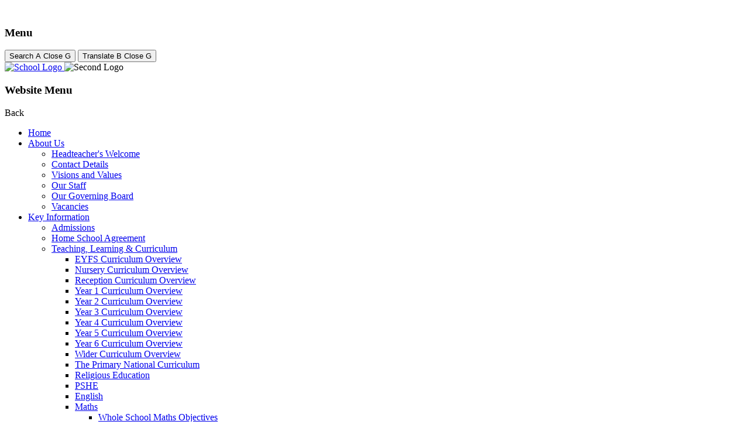

--- FILE ---
content_type: text/html; charset=utf-8
request_url: https://www.st-lawrencesprimary.co.uk/safeguarding-and-child-protection/
body_size: 54017
content:

<!doctype html>

            <!--[if IE 6]><html class="lt-ie10 lt-ie9 lt-ie8 lt-ie7 ie6 ie responsive" lang="en"><![endif]-->
            <!--[if IE 7]><html class="lt-ie10 lt-ie9 lt-ie8 ie7 ie responsive" lang="en"><![endif]-->
            <!--[if IE 8]><html class="lt-ie10 lt-ie9 ie8 ie responsive" lang="en"><![endif]-->
            <!--[if IE 9]><html class="lt-ie10 ie9 ie responsive" lang="en"><![endif]-->
            <!--[if gt IE 9]><!--><html class="responsive" lang="en"><!--<![endif]-->
            
  <head>
    <meta charset="utf-8">
    <meta http-equiv="X-UA-Compatible" content="IE=edge">
    <meta name="viewport" content="width=device-width, initial-scale=1, user-scalable=no">
    <meta name="description" content="St Lawrence Catholic Primary School">
    <meta name="google-site-verification" content="ddmyeJNE-rWKfIiMGlmUHPsJ6FvrD-g_HRgCkZ8n4M4" />

    <title>Safeguarding and Child Protection | St Lawrence Catholic Primary School</title>

    




  <link rel="stylesheet" href="https://primarysite-prod-sorted.s3.amazonaws.com/static/7.0.4/gen/presenter_prologue_css.7b7812f9.css" type="text/css">




<style type="text/css">
  .ps_primarysite-editor_panel-site-coloured-content {
    background-color: #ffffff!important;
  }
</style>


  <link rel="stylesheet" href="https://primarysite-prod-sorted.s3.amazonaws.com/static/7.0.4/gen/all-site-icon-choices.034951b5.css" type="text/css">



    
    <link rel="shortcut icon" href="https://primarysite-prod.s3.amazonaws.com/theme/StLawrenceRCPrimarySchool/favicon.ico">
    <link rel="apple-touch-icon" href="https://primarysite-prod.s3.amazonaws.com/theme/StLawrenceRCPrimarySchool/apple-touch-icon-precomposed.png">
    <link rel="apple-touch-icon-precomposed" href="https://primarysite-prod.s3.amazonaws.com/theme/StLawrenceRCPrimarySchool/apple-touch-icon-precomposed.png">
    
    <meta name="application-name" content="St Lawrence Catholic Primary School">
    <meta name="msapplication-TileColor" content="#317e49">
    <meta name="msapplication-TileImage" content="https://primarysite-prod.s3.amazonaws.com/theme/StLawrenceRCPrimarySchool/metro-icon.png">

    
    <link rel="stylesheet" type="text/css" href="https://primarysite-prod.s3.amazonaws.com/theme/BuildAssets/left-nav.css">
    <link rel="stylesheet" type="text/css" href="https://primarysite-prod.s3.amazonaws.com/theme/StLawrenceRCPrimarySchool/style.css">
    
    
    <link href="//fonts.googleapis.com/css?family=Roboto+Slab" rel="stylesheet">
    <link href="//fonts.googleapis.com/css?family=Roboto:300,300i,400,400i,700,700i" rel="stylesheet">
    <link href="//fonts.googleapis.com/css?family=Open+Sans:400,400i" rel="stylesheet">
    <link href="//fonts.googleapis.com/css?family=Lato:400,400i,700,700i" rel="stylesheet">
    <link href="//fonts.googleapis.com/css?family=Crimson+Text:400,400i,600,600i" rel="stylesheet">
    <link href="//fonts.googleapis.com/css?family=Merriweather" rel="stylesheet">
    
    

    

<script>
  // This is the first instance of `window.psProps`, so if these values are removed, make sure
  // `window.psProps = {};` is still there because it's used in other places.
  window.psProps = {
    lazyLoadFallbackScript: 'https://primarysite-prod-sorted.s3.amazonaws.com/static/7.0.4/gen/lazy_load.1bfa9561.js',
    picturefillScript: 'https://primarysite-prod-sorted.s3.amazonaws.com/static/7.0.4/gen/picturefill.a26ebc92.js'
  };
</script>


  <script type="text/javascript" src="https://primarysite-prod-sorted.s3.amazonaws.com/static/7.0.4/gen/presenter_prologue_js.cfb79a3d.js"></script>


<script type="text/javascript">
  function ie() {
    for (var v = 3, el = document.createElement('b'), all = el.all || [];
      el.innerHTML = '<!--[if gt IE ' + (++v) + ']><i><![endif]-->', all[0]; );
    return v > 4 ? v : document.documentMode;
  }

  $(function() {
    switch (ie()) {
      case 10:
        ps.el.html.addClass('ie10');
      case 9:
      case 8:
        ps.el.body.prepend(
          '<div class="unsupported-browser">' +
            '<span class="warning-logo">&#xe00a; </span>' +
            'This website may not display correctly as you are using an old version of ' +
            'Internet Explorer. <a href="/primarysite/unsupported-browser/">More info</a>' +
          '</div>');
        break;
    }
  });
</script>

<script type="text/javascript">
  $(function() {
    ps.el.body
      .data('social_media_url', 'https://social.secure-primarysite.net/site/st-lawrence-primary-school/')
      .data('social_media_api', 'https://social.secure-primarysite.net/api/site-connected/st-lawrence-primary-school/')
      .data('STATIC_URL', 'https://primarysite-prod-sorted.s3.amazonaws.com/static/7.0.4/')
      .data('site_width', 800)
      .data('news_width', 612)
      .data('csrf_token', 'P3WC6wMN6GTX7WjPpDaq2y6jxSEB3OG8obH5p5h6vcHdEYp0Kdi4L5NSqKJeneRB')
      .data('disable_right_click', 'True')
      .data('normalize_css', 'https://primarysite-prod-sorted.s3.amazonaws.com/static/7.0.4/gen/normalize_css.7bf5a737.css')
      .data('ck_editor_counterbalances', 'https://primarysite-prod-sorted.s3.amazonaws.com/static/7.0.4/gen/ck_editor_counterbalances.2519b40e.css')
      .data('basic_site', false)
      // Seasonal Effects
      .data('include_seasonal_effects', '')
      .data('show_seasonal_effects_on_page', '')
      .data('seasonal_effect', '4')
      .data('can_enable_seasonal_effects', 'False')
      .data('seasonal_effect_active', 'False')
      .data('disablePicturesBlock', false)
      .data('hasNewCookiePopup', true);

    if (document.documentElement.dataset.userId) {
      window.updateCsrf();
    }
  });
</script>


<script>

function recaptchaCallback() {
    grecaptcha.ready(function() {
        var grecaptcha_execute = function(){
    grecaptcha.execute('6LcHwgAiAAAAAJ6ncdKlMyB1uNoe_CBvkfgBiJz1', {action: 'homepage'}).then(function(token) {
        document.querySelectorAll('input.django-recaptcha-hidden-field').forEach(function (value) {
            value.value = token;
        });
        return token;
    })
};
grecaptcha_execute()
setInterval(grecaptcha_execute, 120000);


    });
  };
</script>






  </head>

  <body>
  	

		
    <div class="responsive-bar visible-small">
      <div class="nav-trigger-wrap nav-toggle responsive-only" id="menu-trigger">
        <div class="trigger-lines">
          <span class="burger-line">&nbsp;</span>
          <span class="burger-line">&nbsp;</span>
          <span class="burger-line">&nbsp;</span>
        </div>
      </div> 
      <h3>Menu</h3>
      <span class="responsive-bar-search icon-font-magnify"></span>
    </div> <!-- end responsive-bar -->

    <div class="container"> 
			<div class="banner-wrap">
        
        
        
        <div class="cp-top" id="cp-top">

                  
          <button class="cp-top-item desktop-only cp-scr-btn" data-btn="show-search">
            <span class="cp-btn-content cp-initial-state">
              <span class="cp-top-text">Search</span>
              <span class="cp-font-icon" aria-hidden="true">&#x0041;</span>
            </span>   
            <span class="cp-btn-content cp-active-state">
              <span class="cp-top-text">Close</span>
              <span class="cp-font-icon" aria-hidden="true">&#x0047;</span>
            </span> 
          </button>   
          <button class="cp-top-item desktop-only cp-translate-btn" data-btn="show-translate">
            <span class="cp-btn-content cp-initial-state">
              <span class="cp-top-text">Translate</span>
              <span class="cp-font-icon" aria-hidden="true">&#x0042;</span>
            </span>       
            <span class="cp-btn-content cp-active-state">
              <span class="cp-top-text">Close</span>
              <span class="cp-font-icon" aria-hidden="true">&#x0047;</span>
            </span>
          </button> 

          
          <div class="cp-top-content s-content">
            <span class="version" ps-cp-id="47"></span>
            
            
            


  <div class="google-search-widget" data-cookie="google-search">
    <textarea data-template="cookie" hidden>
      <script src="https://cse.google.com/cse.js?cx=018064204022535857943:pfhgix4esku"></script>
      <gcse:searchbox-only></gcse:searchbox-only>
    </textarea>
  </div>


          </div>
          <div class="cp-top-content t-content desktop-only">
            <span class="version" ps-cp-id="47"></span>
            
            


  



  <div class="google-translate-widget " id="google_translate_element" data-cookie="google-translate">
    <textarea data-template="cookie" hidden>
      

      <script>
        function googleTranslateElementInit() {
          new google.translate.TranslateElement({
            layout: google.translate.TranslateElement.InlineLayout.SIMPLE,
            pageLanguage: 'en'
          }, 'google_translate_element');
        }
      </script>

      <script src="https://translate.google.com/translate_a/element.js?cb=googleTranslateElementInit"></script>
      <script src="https://primarysite-prod-sorted.s3.amazonaws.com/static/7.0.4/gen/google_translate.3323e9a6.js"></script>
    </textarea>
  </div>


          </div>
        </div>
        
      </div>
      <div class="top-bar">

        <header class="main-header">
          <a href="/" class="home-link" title="Home Page">
            <img src="https://primarysite-prod.s3.amazonaws.com/theme/StLawrenceRCPrimarySchool/school-logo.png" alt="School Logo"/>
          </a>
          
          <span class="home-link second-logo">
            <img src="https://primarysite-prod.s3.amazonaws.com/theme/StLawrenceRCPrimarySchool/second-logo.png" alt="Second Logo"/>
          </span>
        </header>
      
      
      <nav class="main-nav mobile-nav small">
        <span class="nav-toggle"></span>
        <h3 class="ps_mobile-header">Website Menu</h3>
        <span class="cp-close">Back</span>

        <ul>
          <li class="ps_topic_link home-btn"><a href="/">Home</a></li>
            <li class="ps_nav-top-level ps_submenu ps_topic_link ps_topic_slug_about-us"><a href="/topic/about-us" >About Us</a><ul><li class="  ps_page_link ps_page_slug_headteachers-welcome"><a href="/headteachers-welcome/" >Headteacher&#x27;s Welcome</a></li>
<li class="  ps_page_link ps_page_slug_contact-details"><a href="/contact-details/" >Contact Details</a></li>
<li class="  ps_page_link ps_page_slug_visions-and-values-1"><a href="/visions-and-values-1/" >Visions and Values</a></li>
<li class="  ps_page_link ps_page_slug_our-staff"><a href="/our-staff/" >Our Staff</a></li>
<li class="  ps_page_link ps_page_slug_our-governing-board"><a href="/our-governing-board/" >Our Governing Board</a></li>
<li class="  ps_page_link ps_page_slug_vacancies"><a href="/vacancies/" >Vacancies</a></li></ul></li>
            <li class="ps_nav-top-level ps_submenu ps_topic_link ps_topic_slug_key-information"><a href="/topic/key-information" >Key Information</a><ul><li class="  ps_page_link ps_page_slug_admissions"><a href="/admissions/" >Admissions</a></li>
<li class="  ps_page_link ps_page_slug_home-school-agreement-1"><a href="/home-school-agreement-1/" >Home School Agreement</a></li>
<li class=" ps_submenu ps_page_link ps_page_slug_teaching-learning-curriculum"><a href="/teaching-learning-curriculum/" >Teaching, Learning &amp; Curriculum</a><ul><li class="  ps_page_link ps_page_slug_eyfs-curriculum-overview"><a href="/eyfs-curriculum-overview/" >EYFS Curriculum Overview</a></li>
<li class="  ps_page_link ps_page_slug_nursery-curriculum-overview"><a href="/nursery-curriculum-overview/" >Nursery Curriculum Overview</a></li>
<li class="  ps_page_link ps_page_slug_reception-curriculum-overview"><a href="/reception-curriculum-overview/" >Reception Curriculum Overview</a></li>
<li class="  ps_page_link ps_page_slug_year-1-curriculum-overview"><a href="/year-1-curriculum-overview/" >Year 1 Curriculum Overview</a></li>
<li class="  ps_page_link ps_page_slug_year-2-curriculum-overview"><a href="/year-2-curriculum-overview/" >Year 2 Curriculum Overview</a></li>
<li class="  ps_page_link ps_page_slug_year-3-curriculum-overview"><a href="/year-3-curriculum-overview/" >Year 3 Curriculum Overview</a></li>
<li class="  ps_page_link ps_page_slug_year-4-curriculum-overview"><a href="/year-4-curriculum-overview/" >Year 4 Curriculum Overview</a></li>
<li class="  ps_page_link ps_page_slug_year-5-curriculum-overview"><a href="/year-5-curriculum-overview/" >Year 5 Curriculum Overview</a></li>
<li class="  ps_page_link ps_page_slug_year-6-curriculum-overview"><a href="/year-6-curriculum-overview/" >Year 6 Curriculum Overview</a></li>
<li class="  ps_page_link ps_page_slug_wider-curriculum-overview"><a href="/wider-curriculum-overview/" >Wider Curriculum Overview</a></li>
<li class="  ps_page_link ps_page_slug_the-primary-national-curriculum"><a href="/the-primary-national-curriculum/" >The Primary National Curriculum</a></li>
<li class="  ps_page_link ps_page_slug_religious-education-2"><a href="/religious-education-2/" >Religious Education</a></li>
<li class="  ps_page_link ps_page_slug_pshe"><a href="/pshe/" >PSHE</a></li>
<li class="  ps_page_link ps_page_slug_english"><a href="/english/" >English</a></li>
<li class=" ps_submenu ps_page_link ps_page_slug_maths"><a href="/maths/" >Maths</a><ul><li class="  ps_page_link ps_page_slug_whole-school-maths-objectives"><a href="/whole-school-maths-objectives/" >Whole School Maths Objectives</a></li>
<li class="  ps_page_link ps_page_slug_help-your-child-at-home"><a href="/help-your-child-at-home/" >Help Your Child at Home</a></li>
<li class="  ps_page_link ps_page_slug_times-tables"><a href="/times-tables/" >Times Tables</a></li>
<li class="  ps_page_link ps_page_slug_standards-testing-agency-information"><a href="/standards-testing-agency-information/" >Standards &amp; Testing Agency Information</a></li>
<li class="  ps_page_link ps_page_slug_useful-websites-to-support-learning"><a href="/useful-websites-to-support-learning/" >Useful Websites to Support Learning</a></li>
<li class="  ps_page_link ps_page_slug_national-numeracy-day"><a href="/national-numeracy-day/" >National Numeracy Day</a></li>
<li class="  ps_page_link ps_page_slug_census-days"><a href="/census-days/" >Census Days</a></li></ul></li>
<li class=" ps_submenu ps_page_link ps_page_slug_science"><a href="/science/" >Science</a><ul><li class="  ps_page_link ps_page_slug_curriculum-overview"><a href="/curriculum-overview/" >Curriculum Overview</a></li>
<li class="  ps_page_link ps_page_slug_whole-school-objectives"><a href="/whole-school-objectives/" >Whole School Objectives</a></li>
<li class="  ps_page_link ps_page_slug_science-principles"><a href="/science-principles/" >Science Principles</a></li></ul></li>
<li class="  ps_page_link ps_page_slug_history"><a href="/history/" >History</a></li>
<li class=" ps_submenu ps_page_link ps_page_slug_geography-1"><a href="/geography-1/" >Geography</a><ul><li class="  ps_page_link ps_page_slug_geography-planning"><a href="/geography-planning/" >Geography Planning</a></li>
<li class="  ps_page_link ps_page_slug_websites-to-support-geography"><a href="/websites-to-support-geography/" >Websites to Support Geography</a></li>
<li class="  ps_page_link ps_page_slug_aims-and-visions"><a href="/aims-and-visions/" >Aims and Visions</a></li></ul></li>
<li class=" ps_submenu ps_page_link ps_page_slug_pe-1"><a href="/pe-1/" >PE</a><ul><li class="  ps_page_link ps_page_slug_sports-day"><a href="/sports-day/" >Sports Day</a></li>
<li class="  ps_page_link ps_page_slug_expectations-in-pe"><a href="/expectations-in-pe/" >Expectations in PE</a></li>
<li class="  ps_page_link ps_page_slug_aims-visions-for-pe"><a href="/aims-visions-for-pe/" >Aims &amp; Visions for PE</a></li>
<li class="  ps_page_link ps_page_slug_swimming-information-and-results"><a href="/swimming-information-and-results/" >Swimming Information and Results</a></li>
<li class="  ps_page_link ps_page_slug_useful-websites-to-support-pe"><a href="/useful-websites-to-support-pe/" >Useful Websites to Support PE</a></li>
<li class="  ps_page_link ps_page_slug_pe-planning"><a href="/pe-planning/" >PE Planning</a></li>
<li class="  ps_page_link ps_page_slug_sports-council"><a href="/sports-council/" >Sports Council</a></li>
<li class="  ps_page_link ps_page_slug_physical-literacy"><a href="/physical-literacy/" >Physical Literacy</a></li></ul></li>
<li class="  ps_page_link ps_page_slug_italian-mfl"><a href="/italian-mfl/" >Italian MFL</a></li>
<li class=" ps_submenu ps_page_link ps_page_slug_computing"><a href="/computing/" >Computing</a><ul><li class="  ps_page_link ps_page_slug_apps-folder"><a href="/apps-folder/" >Apps</a></li>
<li class="  ps_page_link ps_page_slug_aims-and-outcomes"><a href="/aims-and-outcomes/" >Aims and Outcomes</a></li></ul></li>
<li class="  ps_page_link ps_page_slug_music"><a href="/music/" >Music</a></li>
<li class="  ps_page_link ps_page_slug_art-design-1"><a href="/art-design-1/" >Art &amp; Design</a></li>
<li class="  ps_page_link ps_page_slug_design-technology"><a href="/design-technology/" >Design Technology</a></li>
<li class="  ps_page_link ps_page_slug_eal"><a href="/eal/" >EAL</a></li>
<li class="  ps_page_link ps_page_slug_rse-policy"><a href="/rse-policy/" >RSE Policy</a></li>
<li class="  ps_page_link ps_page_slug_rse-letter-to-parents"><a href="/rse-letter-to-parents/" >RSE Letter to Parents</a></li>
<li class="  ps_page_link ps_page_slug_rse-yearly-planner"><a href="/rse-yearly-planner/" >RSE Yearly Planner</a></li>
<li class="  ps_page_link ps_page_slug_rse-guide-for-primary-school-parents"><a href="/rse-guide-for-primary-school-parents/" >RSE Guide for Primary School Parents</a></li>
<li class="  ps_page_link ps_page_slug_rse-parent-engagement-presentation"><a href="/rse-parent-engagement-presentation/" >RSE Parent Engagement Presentation</a></li></ul></li>
<li class="  ps_page_link ps_page_slug_enrichment-at-st-lawrence"><a href="/enrichment-at-st-lawrence/" >Enrichment at St Lawrence</a></li>
<li class=" ps_submenu ps_page_link ps_page_slug_policies-procedures"><a href="/policies-procedures/" >Policies &amp; Procedures</a><ul><li class="  ps_page_link ps_page_slug_admissions-1"><a href="/admissions-1/" >Admissions</a></li>
<li class="  ps_page_link ps_page_slug_anti-bullying"><a href="/anti-bullying/" >Anti Bullying</a></li>
<li class="  ps_page_link ps_page_slug_art-design-2"><a href="/art-design-2/" >Art &amp; Design</a></li>
<li class="  ps_page_link ps_page_slug_assessment-2"><a href="/assessment-2/" >Assessment</a></li>
<li class="  ps_page_link ps_page_slug_attendance"><a href="/attendance/" >Attendance</a></li>
<li class="  ps_page_link ps_page_slug_behaviour-1"><a href="/behaviour-1/" >Behaviour</a></li>
<li class="  ps_page_link ps_page_slug_bereavement-1"><a href="/bereavement-1/" >Bereavement</a></li>
<li class="  ps_page_link ps_page_slug_charging-lettings-1"><a href="/charging-lettings-1/" >Charging &amp; Lettings</a></li>
<li class="  ps_page_link ps_page_slug_complaints-and-vexatious-parents"><a href="/complaints-and-vexatious-parents/" >Complaints and Vexatious Parents</a></li>
<li class="  ps_page_link ps_page_slug_computing-internet-1"><a href="/computing-internet-1/" >Computing &amp; Internet</a></li>
<li class="  ps_page_link ps_page_slug_curriculum-3"><a href="/curriculum-3/" >Curriculum</a></li>
<li class="  ps_page_link ps_page_slug_english-as-an-additional-language-eal"><a href="/english-as-an-additional-language-eal/" >English as an Additional Language (EAL)</a></li>
<li class="  ps_page_link ps_page_slug_english-2"><a href="/english-2/" >English</a></li>
<li class="  ps_page_link ps_page_slug_equality-objectives-1"><a href="/equality-objectives-1/" >Equality Objectives</a></li>
<li class="  ps_page_link ps_page_slug_early-years-foundation-stage-eyfs"><a href="/early-years-foundation-stage-eyfs/" >Early Years Foundation Stage (EYFS)</a></li>
<li class="  ps_page_link ps_page_slug_geography-2"><a href="/geography-2/" >Geography</a></li>
<li class="  ps_page_link ps_page_slug_health-and-safety"><a href="/health-and-safety/" >Health and Safety</a></li>
<li class="  ps_page_link ps_page_slug_history-2"><a href="/history-2/" >History</a></li>
<li class="  ps_page_link ps_page_slug_homework-1"><a href="/homework-1/" >Homework</a></li>
<li class="  ps_page_link ps_page_slug_marking-feedback-policy"><a href="/marking-feedback-policy/" >Marking &amp; Feedback Policy</a></li>
<li class="  ps_page_link ps_page_slug_maths-2"><a href="/maths-2/" >Maths</a></li>
<li class="  ps_page_link ps_page_slug_mfl-1"><a href="/mfl-1/" >MFL</a></li>
<li class="  ps_page_link ps_page_slug_music-1"><a href="/music-1/" >Music</a></li>
<li class="  ps_page_link ps_page_slug_packed-lunch-1"><a href="/packed-lunch-1/" >Packed Lunch</a></li>
<li class="  ps_page_link ps_page_slug_physical-education"><a href="/physical-education/" >Physical Education</a></li>
<li class="  ps_page_link ps_page_slug_pshe-1"><a href="/pshe-1/" >PSHE</a></li>
<li class="  ps_page_link ps_page_slug_religious-education-worship"><a href="/religious-education-worship/" >Religious Education &amp; Worship</a></li>
<li class="  ps_page_link ps_page_slug_remote-learning-1"><a href="/remote-learning-1/" >Remote Learning</a></li>
<li class="  ps_page_link ps_page_slug_rse-life-to-the-full-1"><a href="/rse-life-to-the-full-1/" >RSE Life to the Full</a></li>
<li class="  ps_page_link ps_page_slug_safeguarding-child-protection"><a href="/safeguarding-child-protection/" >Safeguarding / Child Protection</a></li>
<li class="  ps_page_link ps_page_slug_science-1"><a href="/science-1/" >Science</a></li>
<li class="  ps_page_link ps_page_slug_send-accessibility"><a href="/send-accessibility/" >SEND &amp; Accessibility</a></li>
<li class="  ps_page_link ps_page_slug_uniform-policy"><a href="/uniform-policy/" >Uniform Policy</a></li>
<li class="  ps_page_link ps_page_slug_welfare-medical-1"><a href="/welfare-medical-1/" >Welfare / Medical</a></li></ul></li>
<li class="  ps_page_link ps_page_slug_term-dates-1"><a href="/term-dates-1/" >Term Dates</a></li>
<li class=" ps_submenu ps_page_link ps_page_slug_send-1"><a href="/send-1/" >SEND</a><ul><li class="  ps_page_link ps_page_slug_communication-and-interaction"><a href="/communication-and-interaction/" >Communication and Interaction</a></li>
<li class="  ps_page_link ps_page_slug_cognition-and-learning"><a href="/cognition-and-learning/" >Cognition and Learning</a></li>
<li class="  ps_page_link ps_page_slug_social-emotional-and-mental-health"><a href="/social-emotional-and-mental-health/" >Social, Emotional and Mental Health</a></li>
<li class="  ps_page_link ps_page_slug_sensory-physical-needs"><a href="/sensory-physical-needs/" >Sensory &amp; Physical Needs</a></li>
<li class="  ps_page_link ps_page_slug_frequently-asked-questions-2"><a href="/frequently-asked-questions-2/" >Frequently Asked Questions</a></li>
<li class="  ps_page_link ps_page_slug_parents-quick-guide-to-send-support-1"><a href="/parents-quick-guide-to-send-support-1/" >Parents Quick Guide to SEND Support</a></li>
<li class="  ps_page_link ps_page_slug_hounslow-local-offer"><a href="/hounslow-local-offer/" >Hounslow Local Offer</a></li>
<li class="  ps_page_link ps_page_slug_ordinarily-available-provision-oap"><a href="/ordinarily-available-provision-oap/" >Ordinarily Available Provision (OAP)</a></li>
<li class="  ps_page_link ps_page_slug_camhs"><a href="/camhs/" >CAMHS</a></li></ul></li>
<li class="  ps_page_link ps_page_slug_early-years-foundation-stage"><a href="/early-years-foundation-stage/" >Early Years Foundation Stage</a></li>
<li class="  ps_page_link ps_page_slug_ofsted"><a href="/ofsted/" >OFSTED </a></li>
<li class="  ps_page_link ps_page_slug_performance-data"><a href="/performance-data/" >Performance Data</a></li>
<li class="  ps_page_link ps_page_slug_pupil-premium"><a href="/pupil-premium/" >Pupil Premium</a></li>
<li class="  ps_page_link ps_page_slug_sports-premium-1"><a href="/sports-premium-1/" >Sports Premium</a></li>
<li class="  ps_page_link ps_page_slug_financial-benchmarking"><a href="/financial-benchmarking/" >Financial Benchmarking </a></li></ul></li>
          	<li class="ps_nav-top-level ps_submenu ps_topic_link ps_topic_slug_catholic-life"><a href="/topic/catholic-life" >Catholic Life</a><ul><li class="  ps_page_link ps_page_slug_father-mikes-welcome"><a href="/father-mikes-welcome/" >Father Mike&#x27;s Welcome</a></li>
<li class="  ps_page_link ps_page_slug_the-story-of-st-lawrence"><a href="/the-story-of-st-lawrence/" >The Story of St Lawrence</a></li>
<li class="  ps_page_link ps_page_slug_mission-statement"><a href="/mission-statement/" >Mission Statement</a></li>
<li class="  ps_page_link ps_page_slug_religious-education-1"><a href="/religious-education-1/" >Religious Education </a></li>
<li class="  ps_page_link ps_page_slug_rse-life-to-the-full-2"><a href="/rse-life-to-the-full-2/" >RSE Life to the Full </a></li>
<li class="  ps_page_link ps_page_slug_rjed-racial-justice-equality-diversity"><a href="/rjed-racial-justice-equality-diversity/" >RJED Racial Justice, Equality &amp; Diversity</a></li>
<li class="  ps_page_link ps_page_slug_prayer-life"><a href="/prayer-life/" >Prayer Life</a></li>
<li class="  ps_page_link ps_page_slug_collective-worship"><a href="/collective-worship/" >Collective Worship</a></li>
<li class="  ps_page_link ps_page_slug_catholic-social-teaching"><a href="/catholic-social-teaching/" >Catholic Social Teaching </a></li>
<li class="  ps_page_link ps_page_slug_carrying-out-gods-work"><a href="/carrying-out-gods-work/" >Carrying Out God&#x27;s Work</a></li>
<li class="  ps_page_link ps_page_slug_ten-ten-the-wednesday-word"><a href="/ten-ten-the-wednesday-word/" >Ten Ten &amp; The Wednesday Word</a></li>
<li class="  ps_page_link ps_page_slug_diocesan-report"><a href="/diocesan-report/" >Diocesan Report</a></li>
<li class="  ps_page_link ps_page_slug_our-house-saints"><a href="/our-house-saints/" >Our House Saints</a></li>
<li class="  ps_page_link ps_page_slug_visions-and-values"><a href="/visions-and-values/" >Visions and Values</a></li></ul></li>
            <li class="ps_nav-top-level ps_submenu ps_topic_link ps_topic_slug_news-events"><a href="/topic/news-events" >News &amp; Events</a><ul><li class="  ps_page_link ps_page_slug_calendar"><a href="/diary/list/" >Calendar</a></li>
<li class="  ps_page_link ps_page_slug_newsletters"><a href="/stream/newsletters/full/1/-//" >Newsletters</a></li>
<li class="  ps_page_link ps_page_slug_letters-to-parents"><a href="/letters-to-parents/" >Letters to Parents</a></li></ul></li>
            <li class="ps_nav-top-level ps_submenu ps_topic_link ps_topic_slug_parents"><a href="/topic/parents" >Parents</a><ul><li class="  ps_page_link ps_page_slug_help-in-our-community"><a href="/help-in-our-community/" >Help in our Community</a></li>
<li class="  ps_page_link ps_page_slug_the-hub-at-st-lawrence"><a href="/the-hub-at-st-lawrence/" >The Hub at St Lawrence</a></li>
<li class="  ps_page_link ps_page_slug_school-uniform-pe-days"><a href="/school-uniform-pe-days/" >School Uniform &amp; PE Days</a></li>
<li class="  ps_page_link ps_page_slug_welfare-medical"><a href="/welfare-medical/" >Welfare / Medical</a></li>
<li class="  ps_page_link ps_page_slug_the-school-building-fund"><a href="/the-school-building-fund/" >The School Building Fund</a></li>
<li class="  ps_page_link ps_page_slug_parentpay"><a href="/parentpay/" >ParentPay</a></li>
<li class="  ps_page_link ps_page_slug_pupil-premium-forms"><a href="/pupil-premium-forms/" >Pupil Premium Forms</a></li>
<li class="  ps_page_link ps_page_slug_cool-milk-order-form"><a href="/cool-milk-order-form/" >Cool Milk Order Form</a></li>
<li class="  ps_page_link ps_page_slug_secondary-school-transfer"><a href="/secondary-school-transfer/" >Secondary School Transfer</a></li>
<li class="  ps_page_link ps_page_slug_school-lunch-olive-dining"><a href="/school-lunch-olive-dining/" >School Lunch &amp; Olive Dining</a></li>
<li class="  ps_page_link ps_page_slug_the-friends-of-st-lawrence"><a href="/the-friends-of-st-lawrence/" >The Friends of St Lawrence</a></li>
<li class="  ps_page_link ps_page_slug_travel"><a href="/travel/" >Travel</a></li></ul></li>
            <li class="ps_nav-top-level ps_submenu ps_topic_link ps_topic_slug_children"><a href="/topic/children" >Children</a><ul><li class="  ps_page_link ps_page_slug_ks2-questionnaire"><a href="/ks2-questionnaire/" >KS2 questionnaire </a></li>
<li class=" ps_submenu ps_page_link ps_page_slug_mental-health-wellbeing"><a href="/mental-health-wellbeing/" >Mental Health &amp; Wellbeing</a><ul><li class="  ps_page_link ps_page_slug_zones-of-regulation"><a href="/zones-of-regulation/" >Zones of Regulation</a></li>
<li class="  ps_page_link ps_page_slug_rainbows"><a href="/rainbows/" >Rainbows</a></li></ul></li>
<li class="  ps_page_link ps_page_slug_google-classroom-1"><a href="/google-classroom-1/" >Google Classroom </a></li>
<li class="  ps_page_link ps_page_slug_monster-phonics"><a href="/monster-phonics/" >Monster Phonics</a></li>
<li class="  ps_page_link ps_page_slug_monster-phonics-ebooks"><a href="/monster-phonics-ebooks/" >Monster Phonics eBooks </a></li>
<li class="  ps_page_link ps_page_slug_purple-mash"><a href="/purple-mash/" >Purple Mash</a></li>
<li class="  ps_page_link ps_page_slug_espresso-education"><a href="/espresso-education/" >Espresso Education</a></li>
<li class="  ps_page_link ps_page_slug_mathletics-tt-rockstars"><a href="/mathletics-tt-rockstars/" >Mathletics &amp; TT Rockstars</a></li>
<li class="  ps_page_link ps_page_slug_white-rose-maths"><a href="/white-rose-maths/" >White Rose Maths</a></li>
<li class="  ps_page_link ps_page_slug_school-clubs-activities"><a href="/school-clubs-activities/" >School Clubs &amp;  Activities</a></li>
<li class="  ps_page_link ps_page_slug_school-council"><a href="/school-council/" >School Council</a></li>
<li class="  ps_page_link ps_page_slug_gallery-1"><a href="/gallery-1/" >Gallery 1</a></li>
<li class="  ps_page_link ps_page_slug_gallery-2"><a href="/gallery-2/" >Gallery 2</a></li></ul></li>
            <li class="ps_nav-top-level ps_submenu ps_topic_link ps_topic_slug_safeguarding"><a href="/topic/safeguarding" >Safeguarding</a><ul><li class="  ps_page_link ps_page_slug_safeguarding-and-child-protection"><a href="/safeguarding-and-child-protection/" >Safeguarding and Child Protection</a></li>
<li class="  ps_page_link ps_page_slug_operation-encompass"><a href="/operation-encompass/" >Operation Encompass</a></li>
<li class="  ps_page_link ps_page_slug_gdpr-data-protection-officer"><a href="/gdpr-data-protection-officer/" >GDPR &amp; Data Protection Officer</a></li>
<li class="  ps_page_link ps_page_slug_online-e-safety-guidance"><a href="/online-e-safety-guidance/" >Online &amp; E-Safety Guidance</a></li>
<li class="  ps_page_link ps_page_slug_parent-factsheets"><a href="/parent-factsheets/" >Parent Factsheets </a></li></ul></li>
            
          
          <li class="main-nav-download-app">


  <a class="ps-download-app js-show-download" href="" target="_blank" rel="nofollow">Download Our App</a>

</li>

          <li class="login-responsive visible-small">
            
              
  <a href="https://st-lawrence-primary-school.secure-primarysite.net/accounts/login/primarysite/?next=/safeguarding-and-child-protection/" rel="nofollow">Log in</a>


            
          </li>
        </ul>
      </nav><!-- end navigation -->
        </div><!-- end top-bar -->

      <div class="img-wrap">
        
          
          <section class="full-width-slideshow responsive-slideshow">
            

<script type="text/javascript">
  var slideshows = (slideshows || []).concat({"full-width-slideshow": {"autoplay": 4, "identifier": "full-width-slideshow", "images": [{"image": "https://primarysite-prod-sorted.s3.amazonaws.com/st-lawrence-primary-school/UploadedImage/e846b537-2ecb-40c3-a2e4-57f6093a8748.jpg"}, {"image": "https://primarysite-prod-sorted.s3.amazonaws.com/st-lawrence-primary-school/UploadedImage/e4e661ab-6e73-447f-ba93-19ec86f81ff8.jpg"}, {"image": "https://primarysite-prod-sorted.s3.amazonaws.com/st-lawrence-primary-school/UploadedImage/3c14f0c7-24c6-46cd-8101-f75808c8fb20.jpg"}, {"image": "https://primarysite-prod-sorted.s3.amazonaws.com/st-lawrence-primary-school/UploadedImage/7a07e9cd-e4ea-443c-b5c4-9a329211ed4d.jpg"}, {"image": "https://primarysite-prod-sorted.s3.amazonaws.com/st-lawrence-primary-school/UploadedImage/a758adb5-41ff-418c-a1e4-7bd2048a12f2.jpg"}, {"image": "https://primarysite-prod-sorted.s3.amazonaws.com/st-lawrence-primary-school/UploadedImage/f2f131e7-7d0b-4ad2-9a80-ac8857349058.jpg"}, {"image": "https://primarysite-prod-sorted.s3.amazonaws.com/st-lawrence-primary-school/UploadedImage/6f0b87a4-effc-4772-809a-4e9a17c92f4b.jpg"}, {"image": "https://primarysite-prod-sorted.s3.amazonaws.com/st-lawrence-primary-school/UploadedImage/fbaec61b-792f-4871-887b-8b041b426127.jpg"}], "is_fullscreen": true, "show_on_mobile": false, "slideshow_description": ""}});
</script>


  
    <script async type="text/javascript" src="https://primarysite-prod-sorted.s3.amazonaws.com/static/7.0.4/gen/responsive_slideshow.23d621a3.js"></script>
  


          </section>
        
        
      </div><!-- end img-wrap -->
      
      <section class="school-details">
  
          <p>Welcome to</p>

          <span class="school-name">
            <p>St Lawrence</p>
            <p>Catholic Primary School</p>
          </span>

        <span>"Our s<span class="school-word">c</span>hool is a place where we all come together as one community to learn, have fun and make lasting friendships all under God's love and care."</span>
        </section>
      

    	<div class="inner-container">
        <main class="content-container">
          <h1 class="page-title">Safeguarding and Child Protection</h1>

          <ul class="breadcrumbs small">
            <li><a href="/">Home</a></li>

<li><a href="/topic/safeguarding">Safeguarding</a></li>

<li><a href="/safeguarding-and-child-protection/">Safeguarding and Child Protection</a></li>


          </ul>

          
  <div class="one-col-layout">
<div class="column-one">
<div class="ps_content_type_richtext">
<p><strong>Keeping Children Safe in Education</strong> is statutory guidance for schools and colleges on safeguarding children and safer recruitment. The&nbsp;guidance applies to all schools and colleges and It sets out the legal duties we must follow to safeguard and promote the welfare of children and young people in our school.&nbsp; Please click the link to learn more:&nbsp;&nbsp;<strong><a href="https://www.gov.uk/government/publications/keeping-children-safe-in-education--2"><span style="color: #006633;">Keeping Children Safe in Education </span></a></strong></p></div>
<div class="ps_content_type_richtext">
<p style="text-align: justify;"><strong>E-Safety Guidance for Parents</strong> At St Lawrence Catholic Primary School, we understand that it is essential to encourage and develop the use of new technologies in our teaching and learning practice. The internet has changed the way we learn, interact and communicate so this technology is to be embraced. However, we must also be aware of the potential dangers including the fact that the internet can be used for malicious and criminal purposes.</p><p style="text-align: justify;">&nbsp;</p><div><p style="text-align: justify;">At school, the secure ICT network prevents children accessing inappropriate information and blocks websites that are not necessary for their learning e.g Facebook and Twitter. However, we are aware that parents may not have the same security settings in the home environment. Parents must also be aware that children can access internet services via mobile telephones and video games systems. We have provided some information and links about the ways you can ensure your child is practising e-safety. We also hope this will be a starting point for you to talk to your children about the need to keep safe online and that they will feel they can tell you about anything that worries them.</p><p style="text-align: justify;">&nbsp;</p><p style="text-align: justify;"><strong>Prevent Duty</strong>&nbsp;As a school, we have a legal duty to prevent extremism and promote the traditional British Values of democracy, the rule of law, individual liberty and mutual respect and tolerance.<br>
Please see the guidance and information below. Please ask at the school office if you would like to know more about the prevention of extremism and radicalisation at St Lawrence.</p><p style="text-align: justify;">&nbsp;</p><p style="text-align: justify;">&nbsp;</p><p style="text-align: justify;"><strong>Our Safeguarding / Child Protection Policy and Positive Handling Policy are saved under </strong></p><p style="text-align: justify;"><strong>Key Information -&nbsp;Policies &amp; Procedures&nbsp;</strong></p></div></div>
<div class="ps_content_type_richtext">
<p>&nbsp;</p><p style="text-align: justify;"><span style="background-color: white;"><strong>Reasonable punishment and smacking -&nbsp;</strong>It is unlawful for a parent or carer to smack their child. There is however a defence available to a parent or person acting in loco parentis where the smack amounts to &ldquo;reasonable punishment&rdquo; This defence is laid down in&nbsp;<a href="https://www.legislation.gov.uk/ukpga/2004/31/section/58"><span style="color: #006633;"><strong>Section 58 of the Children Act 2004</strong></span></a><strong>,</strong>&nbsp;but it is not defined in this legislation.</span></p><p style="text-align: justify;"><span style="background-color: white;">The fact there is a defence in law does not mean that a crime has not been committed.</span></p><p style="text-align: justify;">Whether a &lsquo;smack&rsquo; amounts to reasonable punishment will depend on the circumstances of each case taking into consideration factors like the age of the child and the nature of the smack. Physical punishment will be considered &lsquo;unreasonable&rsquo; if it leaves a mark on the child or if the child is hit with a fist/closed hand or an implement such as a cane or a belt. It would also be deemed unreasonable if smacking became any more than an isolated incident.</p><p style="text-align: justify;">&nbsp;</p><p style="text-align: justify;"><span style="background-color: white;"><strong>Section 58&nbsp;</strong>of the Children Act 2004 limits the use of the defence of reasonable punishment so that it can no longer be used when people are charged with the offences against a child of wounding, actual or grievous bodily harm or cruelty. Therefore, any injury sustained by a child which is serious enough to warrant a charge of assault occasioning actual bodily harm cannot be considered to be as the result of reasonable punishment. <span style="color: #006633;">(</span><a href="https://learning.nspcc.org.uk/child-abuse-and-neglect/physical-abuse#legislation-and-guidance"><span style="color: #006633;"><strong><em>NSPCC</em></strong></span></a><span style="color: #006633;">).</span></span></p><p>&nbsp;</p><p><span style="font-size: 1.0em;"><span style="background-color: white;"><span style="font-family: Calibri,sans-serif;"><span style='font-family: "Arial",sans-serif;'>A parent can be charged with a criminal offence if they harm their child under the following certain offences: This also includes any other person that is a carer or works with children:</span></span></span></span></p><ul><li><span style="font-size: 1.0em;"><span style="background-color: white;"><span style="font-family: Calibri,sans-serif;"><span style='font-family: "Arial",sans-serif;'>an offence under Section 18 and 20 of the Offences against the Person Act 1861 (wounding and causing grievous bodily harm)</span></span></span></span></li><li><span style="font-size: 1.0em;"><span style="background-color: white;"><span style="font-family: Calibri,sans-serif;"><span style='font-family: "Arial",sans-serif;'>an offence under&nbsp;Section 47&nbsp;of that act (assault occasioning actual bodily harm)&nbsp;</span></span></span></span></li><li><span style="font-size: 1.0em;"><span style="background-color: white;"><span style="font-family: Calibri,sans-serif;"><span style='font-family: "Arial",sans-serif;'>an offence under Section 1 of the Children and Young Persons Act 1933 (cruelty to persons under 16)</span></span></span></span></li></ul><p>&nbsp;</p><p><span style="font-size: 1.0em;"><span style="background-color: white;"><span style="font-family: Calibri,sans-serif;"><strong><span style='font-family: "Arial",sans-serif;'>Physical Punishment&nbsp;</span></strong></span></span></span><span style="font-size: 1.0em;"><span style="background-color: white;"><span style="font-family: Calibri,sans-serif;"><span style='font-family: "Arial",sans-serif;'>or chastisement of children and young people can have a very detrimental effect on their physical, mental and emotional wellbeing.</span></span></span></span></p><p><span style="font-size: 1.0em;"><span style="background-color: white;"><span style="font-family: Calibri,sans-serif;"><span style='font-family: "Arial",sans-serif;'>Physical punishment, such as smacking, slapping, pushing or hitting with an implement can cause:</span></span></span></span></p><ul><li><span style="font-size: 1.0em;"><span style="background-color: white;"><span style="font-family: Calibri,sans-serif;"><span style='font-family: "Arial",sans-serif;'>Direct physical harm or injury such as bruises, cuts, reddening of the skin, scratches, swelling or even broken bones;</span></span></span></span></li><li><span style="font-size: 1.0em;"><span style="background-color: white;"><span style="font-family: Calibri,sans-serif;"><span style='font-family: "Arial",sans-serif;'>Mental harm such as anxiety, isolation, feeling victimised, damage to self-esteem, or a reduction in confidence;</span></span></span></span></li><li><span style="font-size: 1.0em;"><span style="background-color: white;"><span style="font-family: Calibri,sans-serif;"><span style='font-family: "Arial",sans-serif;'>Increased risk of anti-social behaviour from the child;</span></span></span></span></li><li><span style="font-size: 1.0em;"><span style="background-color: white;"><span style="font-family: Calibri,sans-serif;"><span style='font-family: "Arial",sans-serif;'>Increased aggression in children including fighting with siblings, friends and using violence to seek attention;</span></span></span></span></li><li><span style="font-size: 1.0em;"><span style="background-color: white;"><span style="font-family: Calibri,sans-serif;"><span style='font-family: "Arial",sans-serif;'>Increased violent and criminal behaviour in adulthood;</span></span></span></span></li><li><span style="font-size: 1.0em;"><span style="background-color: white;"><span style="font-family: Calibri,sans-serif;"><span style='font-family: "Arial",sans-serif;'>An acceptance that violence is OK, and it is fine to use force to get your own way, if you are annoyed with someone or if they have hurt you;</span></span></span></span></li><li><span style="font-size: 1.0em;"><span style="background-color: white;"><span style="font-family: Calibri,sans-serif;"><span style='font-family: "Arial",sans-serif;'>Breakdown in family relationships, with resentment that could affect the relationship between parents and children into their adulthood.</span></span></span></span></li></ul><p>&nbsp;</p><p><span style="font-size: 1.0em;"><span style="background-color: white;"><span style="font-family: Calibri,sans-serif;"><span style='font-family: "Arial",sans-serif;'>There is no justification for inflicting pain on a child or young person as a parent (or any other adult carer).</span></span></span></span></p><p><span style="font-size: 1.0em;"><span style="background-color: white;"><span style="font-family: Calibri,sans-serif;"><span style='font-family: "Arial",sans-serif;'>Any form of physical punishment that leaves a mark on a child or young person is considered an assault and is illegal under the Section 58 of the Children Act 2004.</span></span></span></span></p></div>
<div class="ps_content_type_richtext">
<p><strong>Useful Website ​​​​​Links for Parents</strong></p><p>&nbsp;</p><p>Child line&nbsp;provide advice and support for vulnerable children to access</p><p><strong><a href="https://www.childline.org.uk/"><span style="color: #006633;">https://www.childline.org.uk/</span></a></strong></p><p>&nbsp;</p><p>NSPCC are a National charity providing&nbsp;guides and advice for parents</p><p><strong><a href="https://www.nspcc.org.uk/preventing-abuse/"><span style="color: #006633;">https://www.nspcc.org.uk/preventing-abuse/</span></a></strong></p><p>&nbsp;</p><p>CEOP provide advice on child exploitation and online protection</p><p><strong><a href="https://www.ceop.police.uk/safety-centre/"><span style="color: #006633;">https://www.ceop.police.uk/safety-centre/</span></a></strong></p><p>&nbsp;</p><p>London Safeguarding Children Board Provide advice on child protection procedures</p><p><strong><a href="https://www.londoncp.co.uk/"><span style="color: #006633;">https://www.londoncp.co.uk/</span></a></strong></p><p>&nbsp;</p><p>Hounslow Safeguarding Childrens Partnership provide helpful information and guidance</p><p><strong><a href="https://www.hscb.org.uk/"><span style="color: #006633;">https://www.hscb.org.uk/</span></a></strong></p></div>
<div class="ps_content_type_documents">
<div class="ps_rendered-documents">
  <h2>Online Safety advice</h2>

  <ul class="inline-icon-compact ps_element-icon-small-stacked">
    
      <li>
        <span class="icon-image pdf document-icon"></span>

        
          <a href="https://primarysite-prod-sorted.s3.amazonaws.com/st-lawrence-primary-school/UploadedDocument/01ca11a5-0346-4e15-b3f7-e56e1aed391e/supporting-young-people-online.pdf">
        
          Childnet International Supporting Young People Online
        </a>
      </li>
    
      <li>
        <span class="icon-image jpg document-icon"></span>

        
          <a href="https://primarysite-prod-sorted.s3.amazonaws.com/st-lawrence-primary-school/UploadedDocument/8204e99e-c5aa-4dd3-b7d1-fd7cd178af3e/fsezg9sxoaawl1x.jpg">
        
          Online Safety for Under 5s
        </a>
      </li>
    
  </ul>
</div>
</div>
</div>
</div>


        </main>
      </div><!--end inner-container -->
      
      
      
      

      <footer class="main-footer small">
        <div class="footer-links small">
          <ul class="footer-left">
            <li><a href="/special/sitemap/">Sitemap</a></li>
            <li><a href="/special/cookie-information/">Cookie Information</a></li>
            <li><a href="/special/policy/">Website Policy</a></li>
            <li class="desktop-only l-link">
              
                
  <a href="https://st-lawrence-primary-school.secure-primarysite.net/accounts/login/primarysite/?next=/safeguarding-and-child-protection/" rel="nofollow">Log in</a>


              
            </li>
          </ul>

          <ul class="footer-right">
            <li>All website content copyright &copy;<span>St Lawrence Catholic Primary School</span></li>
            <li><a href="https://primarysite.net">Website design by<div><span class="psa-foot" aria-hidden="true">&#x0041;</span>PrimarySite</div></a></li>
          </ul>
        </div>
      </footer>
      
    </div><!-- end container -->

  
  <div class="scroll-top">&#xe000;<span>Top</span></div>

  
  



<script>
  (function() {
    const htmlElement = document.documentElement;

    htmlElement.dataset.gitRevision = '7.0.4';
    htmlElement.dataset.sentryPublicDsn = '';
    htmlElement.dataset.userId = '';
  })();
</script>


  <script type="text/javascript" src="https://primarysite-prod-sorted.s3.amazonaws.com/static/7.0.4/gen/raven_js.8e8cd4fb.js"></script>






  <div class="cookie-settings">
    <div class="cookie-settings-popup">
      <h1 class="cookie-settings-popup-heading">Cookies</h1>

      <p>Unfortunately not the ones with chocolate chips.</p>
      <p>Our cookies ensure you get the best experience on our website.</p>
      <p>Please make your choice!</p>

      <span class="cookie-settings-popup-buttons">
        <button class="cookie-settings-popup-buttons-reject" aria-label="Reject all cookies" type="button" tabindex="1">
          Reject all
        </button>
        <button class="cookie-settings-popup-buttons-accept" aria-label="Accept all cookies" type="button" tabindex="2">
          Accept all
        </button>
        <button class="cookie-settings-popup-buttons-custom" aria-label="Customise cookie settings" type="button" tabindex="3">
          Customise cookie settings
        </button>
      </span>
    </div>

    <div class="cookie-settings-options-popup">
      <div class="cookie-settings-options-popup-content">
        <h1 class="cookie-settings-options-popup-heading" tabindex="-1">Cookies</h1>
        <p>
          Some cookies are necessary in order to make this website function correctly. These are set
          by default and whilst you can block or delete them by changing your browser settings, some
          functionality such as being able to log in to the website will not work if you do this.
          The necessary cookies set on this website are as follows:
        </p>

        <h2 class="cookie-settings-options-popup-sub-heading">Website CMS</h2>
        <p class="cookie-settings-options-popup-text">
          A 'sessionid' token is required for logging in to the website and a 'crfstoken' token is
          used to prevent cross site request forgery.<br>
          An 'alertDismissed' token is used to prevent certain alerts from re-appearing if they have
          been dismissed.<br>
          An 'awsUploads' object is used to facilitate file uploads.
        </p>

        <h2 class="cookie-settings-options-popup-sub-heading">Matomo</h2>
        <p class="cookie-settings-options-popup-text">
          We use
          <a href="https://matomo.org/faq/general/faq_146/" target="_blank" rel="noopener noreferrer">Matomo cookies</a>
          to improve the website performance by capturing information such as browser and device
          types. The data from this cookie is anonymised.
        </p>

        <h2 class="cookie-settings-options-popup-sub-heading">reCaptcha</h2>
        <p class="cookie-settings-options-popup-text">
          Cookies are used to help distinguish between humans and bots on contact forms on this
          website.
        </p>

        <h2 class="cookie-settings-options-popup-sub-heading">Cookie notice</h2>
        <p class="cookie-settings-options-popup-text">
          A cookie is used to store your cookie preferences for this website.
        </p>

        Cookies that are not necessary to make the website work, but which enable additional
        functionality, can also be set. By default these cookies are disabled, but you can choose to
        enable them below:
      </div>

      <div class="cookie-settings-options-popup-buttons">
        <button class="cookie-settings-options-popup-buttons-reject" aria-label="Reject all cookies" type="button">
          Reject all
        </button>
        <button class="cookie-settings-options-popup-buttons-accept" aria-label="Accept all cookies" type="button">
          Accept all
        </button>
        <button class="cookie-settings-options-popup-buttons-save" aria-label="Save cookie settings" type="button">
          Save
        </button>
      </div>
    </div>
  </div>

  
    <script type="text/javascript" src="https://primarysite-prod-sorted.s3.amazonaws.com/static/7.0.4/gen/cookies_js.aedb4301.js"></script>
  






  <script class="common-scripts-script" src="https://primarysite-prod-sorted.s3.amazonaws.com/static/7.0.4/gen/common_scripts.4317a259.js"></script>




<script>
    if (document.querySelectorAll('input.django-recaptcha-hidden-field').length > 0) {
        var s = document.createElement('script');
        s.setAttribute('src','https://www.google.com/recaptcha/api.js?render=6LcHwgAiAAAAAJ6ncdKlMyB1uNoe_CBvkfgBiJz1');
        s.onload=recaptchaCallback;
        document.body.appendChild(s);
    }
</script>


  <script type="text/javascript" src="https://primarysite-prod.s3.amazonaws.com/theme/StLawrenceRCPrimarySchool/app.js"></script>
  <script type="text/javascript" src="https://primarysite-prod.s3.amazonaws.com/theme/BuildAssets/nav.js"></script>
	<script type="text/javascript" src="https://primarysite-prod.s3.amazonaws.com/theme/StLawrenceRCPrimarySchool/custom.js"></script>
  

  <script type="text/javascript">
  var _paq = _paq || [];

  (function() {
    var u = 'https://piwik.secure-primarysite.net/';

    _paq.push(['setTrackerUrl', u + 'piwik.php']);

    var psHostnameRegex = new RegExp('^([A-Za-z0-9-]{1,63}\\.)+secure-primarysite.net', 'i');

    if (psHostnameRegex.test(window.location.hostname)) {
      // If you're on the subdomain use the common subdomain tracker.
      _paq.push(['setSiteId', 1]);
      _paq.push(['setCookieDomain', '*.secure-primarysite.net']);
      _paq.push(['setDomains', '*.secure-primarysite.net']);
    } else {
      // If you're not on the subdomain use the site specific tracker.
      _paq.push(['setSiteId', 3130]);
    }

    _paq.push(['trackPageView']);
    _paq.push(['enableLinkTracking']);

    var d = document,
        g = d.createElement('script'),
        s = d.getElementsByTagName('script')[0];

    g.type = 'text/javascript';
    g.defer = true;
    g.async = true;
    g.src = u + 'piwik.js';
    s.parentNode.insertBefore(g, s);
  })();
</script>

  </body>
  </html>
